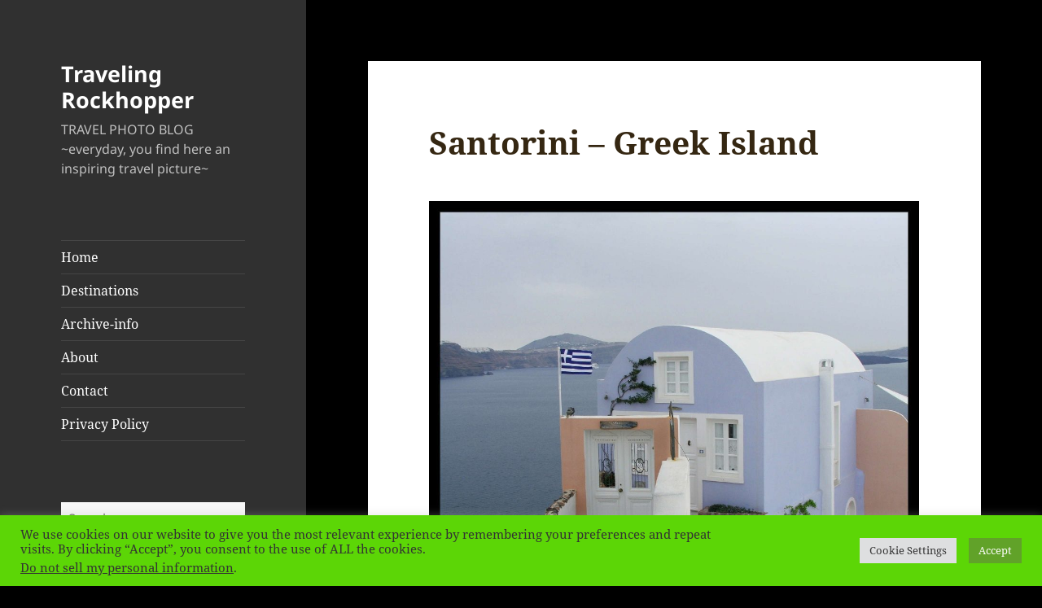

--- FILE ---
content_type: text/html; charset=UTF-8
request_url: https://travelingrockhopper.com/santorini-greek-island/
body_size: 19509
content:
<!DOCTYPE html>
<html lang="en-US" class="no-js">
<head>
	<meta charset="UTF-8">
	<meta name="viewport" content="width=device-width, initial-scale=1.0">
	<link rel="profile" href="https://gmpg.org/xfn/11">
	<link rel="pingback" href="https://travelingrockhopper.com/wordpress/xmlrpc.php">
	<script>(function(html){html.className = html.className.replace(/\bno-js\b/,'js')})(document.documentElement);</script>
<meta name='robots' content='index, follow, max-image-preview:large, max-snippet:-1, max-video-preview:-1' />
	<style>img:is([sizes="auto" i], [sizes^="auto," i]) { contain-intrinsic-size: 3000px 1500px }</style>
	
	<!-- This site is optimized with the Yoast SEO plugin v26.3 - https://yoast.com/wordpress/plugins/seo/ -->
	<title>Santorini - Greek Island - Traveling Rockhopper</title>
	<link rel="canonical" href="http://travelingrockhopper.com/santorini-greek-island/" />
	<meta property="og:locale" content="en_US" />
	<meta property="og:type" content="article" />
	<meta property="og:title" content="Santorini - Greek Island - Traveling Rockhopper" />
	<meta property="og:description" content="Santorini is a Greek Island." />
	<meta property="og:url" content="http://travelingrockhopper.com/santorini-greek-island/" />
	<meta property="og:site_name" content="Traveling Rockhopper" />
	<meta property="article:publisher" content="https://www.facebook.com/pages/Traveling-Rockhopper-blog/1454525354843555" />
	<meta property="article:published_time" content="2021-01-02T12:10:00+00:00" />
	<meta property="og:image" content="https://travelingrockhopper.com/wordpress/wp-content/uploads/2021/01/02-santorini-1024x768.jpg" />
	<meta name="author" content="Traveling Rockhopper" />
	<meta name="twitter:card" content="summary_large_image" />
	<meta name="twitter:creator" content="@TRockhopper" />
	<meta name="twitter:site" content="@TRockhopper" />
	<meta name="twitter:label1" content="Written by" />
	<meta name="twitter:data1" content="Traveling Rockhopper" />
	<script type="application/ld+json" class="yoast-schema-graph">{"@context":"https://schema.org","@graph":[{"@type":"WebPage","@id":"http://travelingrockhopper.com/santorini-greek-island/","url":"http://travelingrockhopper.com/santorini-greek-island/","name":"Santorini - Greek Island - Traveling Rockhopper","isPartOf":{"@id":"https://travelingrockhopper.com/#website"},"primaryImageOfPage":{"@id":"http://travelingrockhopper.com/santorini-greek-island/#primaryimage"},"image":{"@id":"http://travelingrockhopper.com/santorini-greek-island/#primaryimage"},"thumbnailUrl":"https://travelingrockhopper.com/wordpress/wp-content/uploads/2021/01/02-santorini-1024x768.jpg","datePublished":"2021-01-02T12:10:00+00:00","author":{"@id":"https://travelingrockhopper.com/#/schema/person/790874e67fda0c7fd77e0cc5bbe14111"},"breadcrumb":{"@id":"http://travelingrockhopper.com/santorini-greek-island/#breadcrumb"},"inLanguage":"en-US","potentialAction":[{"@type":"ReadAction","target":["http://travelingrockhopper.com/santorini-greek-island/"]}]},{"@type":"ImageObject","inLanguage":"en-US","@id":"http://travelingrockhopper.com/santorini-greek-island/#primaryimage","url":"https://travelingrockhopper.com/wordpress/wp-content/uploads/2021/01/02-santorini.jpg","contentUrl":"https://travelingrockhopper.com/wordpress/wp-content/uploads/2021/01/02-santorini.jpg","width":2048,"height":1536},{"@type":"BreadcrumbList","@id":"http://travelingrockhopper.com/santorini-greek-island/#breadcrumb","itemListElement":[{"@type":"ListItem","position":1,"name":"Home","item":"https://travelingrockhopper.com/"},{"@type":"ListItem","position":2,"name":"Santorini &#8211; Greek Island"}]},{"@type":"WebSite","@id":"https://travelingrockhopper.com/#website","url":"https://travelingrockhopper.com/","name":"Traveling Rockhopper","description":"TRAVEL PHOTO BLOG ~everyday, you find here an inspiring travel picture~","potentialAction":[{"@type":"SearchAction","target":{"@type":"EntryPoint","urlTemplate":"https://travelingrockhopper.com/?s={search_term_string}"},"query-input":{"@type":"PropertyValueSpecification","valueRequired":true,"valueName":"search_term_string"}}],"inLanguage":"en-US"},{"@type":"Person","@id":"https://travelingrockhopper.com/#/schema/person/790874e67fda0c7fd77e0cc5bbe14111","name":"Traveling Rockhopper","image":{"@type":"ImageObject","inLanguage":"en-US","@id":"https://travelingrockhopper.com/#/schema/person/image/","url":"https://secure.gravatar.com/avatar/f3880f9369de3cca0ad89291c18adc5df30391aa6ec8d2de062597bf28f09c18?s=96&d=retro&r=g","contentUrl":"https://secure.gravatar.com/avatar/f3880f9369de3cca0ad89291c18adc5df30391aa6ec8d2de062597bf28f09c18?s=96&d=retro&r=g","caption":"Traveling Rockhopper"},"url":"https://travelingrockhopper.com/author/maja/"}]}</script>
	<!-- / Yoast SEO plugin. -->


<link rel='dns-prefetch' href='//platform-api.sharethis.com' />
<link rel='dns-prefetch' href='//stats.wp.com' />
<link rel='dns-prefetch' href='//v0.wordpress.com' />
<link rel='dns-prefetch' href='//widgets.wp.com' />
<link rel='dns-prefetch' href='//s0.wp.com' />
<link rel='dns-prefetch' href='//0.gravatar.com' />
<link rel='dns-prefetch' href='//1.gravatar.com' />
<link rel='dns-prefetch' href='//2.gravatar.com' />
<link rel="alternate" type="application/rss+xml" title="Traveling Rockhopper &raquo; Feed" href="https://travelingrockhopper.com/feed/" />
<link rel="alternate" type="application/rss+xml" title="Traveling Rockhopper &raquo; Comments Feed" href="https://travelingrockhopper.com/comments/feed/" />
		<!-- This site uses the Google Analytics by ExactMetrics plugin v8.9.0 - Using Analytics tracking - https://www.exactmetrics.com/ -->
		<!-- Note: ExactMetrics is not currently configured on this site. The site owner needs to authenticate with Google Analytics in the ExactMetrics settings panel. -->
					<!-- No tracking code set -->
				<!-- / Google Analytics by ExactMetrics -->
		<script>
window._wpemojiSettings = {"baseUrl":"https:\/\/s.w.org\/images\/core\/emoji\/16.0.1\/72x72\/","ext":".png","svgUrl":"https:\/\/s.w.org\/images\/core\/emoji\/16.0.1\/svg\/","svgExt":".svg","source":{"concatemoji":"https:\/\/travelingrockhopper.com\/wordpress\/wp-includes\/js\/wp-emoji-release.min.js?ver=6.8.3"}};
/*! This file is auto-generated */
!function(s,n){var o,i,e;function c(e){try{var t={supportTests:e,timestamp:(new Date).valueOf()};sessionStorage.setItem(o,JSON.stringify(t))}catch(e){}}function p(e,t,n){e.clearRect(0,0,e.canvas.width,e.canvas.height),e.fillText(t,0,0);var t=new Uint32Array(e.getImageData(0,0,e.canvas.width,e.canvas.height).data),a=(e.clearRect(0,0,e.canvas.width,e.canvas.height),e.fillText(n,0,0),new Uint32Array(e.getImageData(0,0,e.canvas.width,e.canvas.height).data));return t.every(function(e,t){return e===a[t]})}function u(e,t){e.clearRect(0,0,e.canvas.width,e.canvas.height),e.fillText(t,0,0);for(var n=e.getImageData(16,16,1,1),a=0;a<n.data.length;a++)if(0!==n.data[a])return!1;return!0}function f(e,t,n,a){switch(t){case"flag":return n(e,"\ud83c\udff3\ufe0f\u200d\u26a7\ufe0f","\ud83c\udff3\ufe0f\u200b\u26a7\ufe0f")?!1:!n(e,"\ud83c\udde8\ud83c\uddf6","\ud83c\udde8\u200b\ud83c\uddf6")&&!n(e,"\ud83c\udff4\udb40\udc67\udb40\udc62\udb40\udc65\udb40\udc6e\udb40\udc67\udb40\udc7f","\ud83c\udff4\u200b\udb40\udc67\u200b\udb40\udc62\u200b\udb40\udc65\u200b\udb40\udc6e\u200b\udb40\udc67\u200b\udb40\udc7f");case"emoji":return!a(e,"\ud83e\udedf")}return!1}function g(e,t,n,a){var r="undefined"!=typeof WorkerGlobalScope&&self instanceof WorkerGlobalScope?new OffscreenCanvas(300,150):s.createElement("canvas"),o=r.getContext("2d",{willReadFrequently:!0}),i=(o.textBaseline="top",o.font="600 32px Arial",{});return e.forEach(function(e){i[e]=t(o,e,n,a)}),i}function t(e){var t=s.createElement("script");t.src=e,t.defer=!0,s.head.appendChild(t)}"undefined"!=typeof Promise&&(o="wpEmojiSettingsSupports",i=["flag","emoji"],n.supports={everything:!0,everythingExceptFlag:!0},e=new Promise(function(e){s.addEventListener("DOMContentLoaded",e,{once:!0})}),new Promise(function(t){var n=function(){try{var e=JSON.parse(sessionStorage.getItem(o));if("object"==typeof e&&"number"==typeof e.timestamp&&(new Date).valueOf()<e.timestamp+604800&&"object"==typeof e.supportTests)return e.supportTests}catch(e){}return null}();if(!n){if("undefined"!=typeof Worker&&"undefined"!=typeof OffscreenCanvas&&"undefined"!=typeof URL&&URL.createObjectURL&&"undefined"!=typeof Blob)try{var e="postMessage("+g.toString()+"("+[JSON.stringify(i),f.toString(),p.toString(),u.toString()].join(",")+"));",a=new Blob([e],{type:"text/javascript"}),r=new Worker(URL.createObjectURL(a),{name:"wpTestEmojiSupports"});return void(r.onmessage=function(e){c(n=e.data),r.terminate(),t(n)})}catch(e){}c(n=g(i,f,p,u))}t(n)}).then(function(e){for(var t in e)n.supports[t]=e[t],n.supports.everything=n.supports.everything&&n.supports[t],"flag"!==t&&(n.supports.everythingExceptFlag=n.supports.everythingExceptFlag&&n.supports[t]);n.supports.everythingExceptFlag=n.supports.everythingExceptFlag&&!n.supports.flag,n.DOMReady=!1,n.readyCallback=function(){n.DOMReady=!0}}).then(function(){return e}).then(function(){var e;n.supports.everything||(n.readyCallback(),(e=n.source||{}).concatemoji?t(e.concatemoji):e.wpemoji&&e.twemoji&&(t(e.twemoji),t(e.wpemoji)))}))}((window,document),window._wpemojiSettings);
</script>
<link rel='stylesheet' id='twentyfifteen-jetpack-css' href='https://travelingrockhopper.com/wordpress/wp-content/plugins/jetpack/modules/theme-tools/compat/twentyfifteen.css?ver=15.2' media='all' />
<style id='wp-emoji-styles-inline-css'>

	img.wp-smiley, img.emoji {
		display: inline !important;
		border: none !important;
		box-shadow: none !important;
		height: 1em !important;
		width: 1em !important;
		margin: 0 0.07em !important;
		vertical-align: -0.1em !important;
		background: none !important;
		padding: 0 !important;
	}
</style>
<link rel='stylesheet' id='wp-block-library-css' href='https://travelingrockhopper.com/wordpress/wp-includes/css/dist/block-library/style.min.css?ver=6.8.3' media='all' />
<style id='wp-block-library-theme-inline-css'>
.wp-block-audio :where(figcaption){color:#555;font-size:13px;text-align:center}.is-dark-theme .wp-block-audio :where(figcaption){color:#ffffffa6}.wp-block-audio{margin:0 0 1em}.wp-block-code{border:1px solid #ccc;border-radius:4px;font-family:Menlo,Consolas,monaco,monospace;padding:.8em 1em}.wp-block-embed :where(figcaption){color:#555;font-size:13px;text-align:center}.is-dark-theme .wp-block-embed :where(figcaption){color:#ffffffa6}.wp-block-embed{margin:0 0 1em}.blocks-gallery-caption{color:#555;font-size:13px;text-align:center}.is-dark-theme .blocks-gallery-caption{color:#ffffffa6}:root :where(.wp-block-image figcaption){color:#555;font-size:13px;text-align:center}.is-dark-theme :root :where(.wp-block-image figcaption){color:#ffffffa6}.wp-block-image{margin:0 0 1em}.wp-block-pullquote{border-bottom:4px solid;border-top:4px solid;color:currentColor;margin-bottom:1.75em}.wp-block-pullquote cite,.wp-block-pullquote footer,.wp-block-pullquote__citation{color:currentColor;font-size:.8125em;font-style:normal;text-transform:uppercase}.wp-block-quote{border-left:.25em solid;margin:0 0 1.75em;padding-left:1em}.wp-block-quote cite,.wp-block-quote footer{color:currentColor;font-size:.8125em;font-style:normal;position:relative}.wp-block-quote:where(.has-text-align-right){border-left:none;border-right:.25em solid;padding-left:0;padding-right:1em}.wp-block-quote:where(.has-text-align-center){border:none;padding-left:0}.wp-block-quote.is-large,.wp-block-quote.is-style-large,.wp-block-quote:where(.is-style-plain){border:none}.wp-block-search .wp-block-search__label{font-weight:700}.wp-block-search__button{border:1px solid #ccc;padding:.375em .625em}:where(.wp-block-group.has-background){padding:1.25em 2.375em}.wp-block-separator.has-css-opacity{opacity:.4}.wp-block-separator{border:none;border-bottom:2px solid;margin-left:auto;margin-right:auto}.wp-block-separator.has-alpha-channel-opacity{opacity:1}.wp-block-separator:not(.is-style-wide):not(.is-style-dots){width:100px}.wp-block-separator.has-background:not(.is-style-dots){border-bottom:none;height:1px}.wp-block-separator.has-background:not(.is-style-wide):not(.is-style-dots){height:2px}.wp-block-table{margin:0 0 1em}.wp-block-table td,.wp-block-table th{word-break:normal}.wp-block-table :where(figcaption){color:#555;font-size:13px;text-align:center}.is-dark-theme .wp-block-table :where(figcaption){color:#ffffffa6}.wp-block-video :where(figcaption){color:#555;font-size:13px;text-align:center}.is-dark-theme .wp-block-video :where(figcaption){color:#ffffffa6}.wp-block-video{margin:0 0 1em}:root :where(.wp-block-template-part.has-background){margin-bottom:0;margin-top:0;padding:1.25em 2.375em}
</style>
<style id='classic-theme-styles-inline-css'>
/*! This file is auto-generated */
.wp-block-button__link{color:#fff;background-color:#32373c;border-radius:9999px;box-shadow:none;text-decoration:none;padding:calc(.667em + 2px) calc(1.333em + 2px);font-size:1.125em}.wp-block-file__button{background:#32373c;color:#fff;text-decoration:none}
</style>
<link rel='stylesheet' id='mediaelement-css' href='https://travelingrockhopper.com/wordpress/wp-includes/js/mediaelement/mediaelementplayer-legacy.min.css?ver=4.2.17' media='all' />
<link rel='stylesheet' id='wp-mediaelement-css' href='https://travelingrockhopper.com/wordpress/wp-includes/js/mediaelement/wp-mediaelement.min.css?ver=6.8.3' media='all' />
<style id='jetpack-sharing-buttons-style-inline-css'>
.jetpack-sharing-buttons__services-list{display:flex;flex-direction:row;flex-wrap:wrap;gap:0;list-style-type:none;margin:5px;padding:0}.jetpack-sharing-buttons__services-list.has-small-icon-size{font-size:12px}.jetpack-sharing-buttons__services-list.has-normal-icon-size{font-size:16px}.jetpack-sharing-buttons__services-list.has-large-icon-size{font-size:24px}.jetpack-sharing-buttons__services-list.has-huge-icon-size{font-size:36px}@media print{.jetpack-sharing-buttons__services-list{display:none!important}}.editor-styles-wrapper .wp-block-jetpack-sharing-buttons{gap:0;padding-inline-start:0}ul.jetpack-sharing-buttons__services-list.has-background{padding:1.25em 2.375em}
</style>
<style id='global-styles-inline-css'>
:root{--wp--preset--aspect-ratio--square: 1;--wp--preset--aspect-ratio--4-3: 4/3;--wp--preset--aspect-ratio--3-4: 3/4;--wp--preset--aspect-ratio--3-2: 3/2;--wp--preset--aspect-ratio--2-3: 2/3;--wp--preset--aspect-ratio--16-9: 16/9;--wp--preset--aspect-ratio--9-16: 9/16;--wp--preset--color--black: #000000;--wp--preset--color--cyan-bluish-gray: #abb8c3;--wp--preset--color--white: #fff;--wp--preset--color--pale-pink: #f78da7;--wp--preset--color--vivid-red: #cf2e2e;--wp--preset--color--luminous-vivid-orange: #ff6900;--wp--preset--color--luminous-vivid-amber: #fcb900;--wp--preset--color--light-green-cyan: #7bdcb5;--wp--preset--color--vivid-green-cyan: #00d084;--wp--preset--color--pale-cyan-blue: #8ed1fc;--wp--preset--color--vivid-cyan-blue: #0693e3;--wp--preset--color--vivid-purple: #9b51e0;--wp--preset--color--dark-gray: #111;--wp--preset--color--light-gray: #f1f1f1;--wp--preset--color--yellow: #f4ca16;--wp--preset--color--dark-brown: #352712;--wp--preset--color--medium-pink: #e53b51;--wp--preset--color--light-pink: #ffe5d1;--wp--preset--color--dark-purple: #2e2256;--wp--preset--color--purple: #674970;--wp--preset--color--blue-gray: #22313f;--wp--preset--color--bright-blue: #55c3dc;--wp--preset--color--light-blue: #e9f2f9;--wp--preset--gradient--vivid-cyan-blue-to-vivid-purple: linear-gradient(135deg,rgba(6,147,227,1) 0%,rgb(155,81,224) 100%);--wp--preset--gradient--light-green-cyan-to-vivid-green-cyan: linear-gradient(135deg,rgb(122,220,180) 0%,rgb(0,208,130) 100%);--wp--preset--gradient--luminous-vivid-amber-to-luminous-vivid-orange: linear-gradient(135deg,rgba(252,185,0,1) 0%,rgba(255,105,0,1) 100%);--wp--preset--gradient--luminous-vivid-orange-to-vivid-red: linear-gradient(135deg,rgba(255,105,0,1) 0%,rgb(207,46,46) 100%);--wp--preset--gradient--very-light-gray-to-cyan-bluish-gray: linear-gradient(135deg,rgb(238,238,238) 0%,rgb(169,184,195) 100%);--wp--preset--gradient--cool-to-warm-spectrum: linear-gradient(135deg,rgb(74,234,220) 0%,rgb(151,120,209) 20%,rgb(207,42,186) 40%,rgb(238,44,130) 60%,rgb(251,105,98) 80%,rgb(254,248,76) 100%);--wp--preset--gradient--blush-light-purple: linear-gradient(135deg,rgb(255,206,236) 0%,rgb(152,150,240) 100%);--wp--preset--gradient--blush-bordeaux: linear-gradient(135deg,rgb(254,205,165) 0%,rgb(254,45,45) 50%,rgb(107,0,62) 100%);--wp--preset--gradient--luminous-dusk: linear-gradient(135deg,rgb(255,203,112) 0%,rgb(199,81,192) 50%,rgb(65,88,208) 100%);--wp--preset--gradient--pale-ocean: linear-gradient(135deg,rgb(255,245,203) 0%,rgb(182,227,212) 50%,rgb(51,167,181) 100%);--wp--preset--gradient--electric-grass: linear-gradient(135deg,rgb(202,248,128) 0%,rgb(113,206,126) 100%);--wp--preset--gradient--midnight: linear-gradient(135deg,rgb(2,3,129) 0%,rgb(40,116,252) 100%);--wp--preset--gradient--dark-gray-gradient-gradient: linear-gradient(90deg, rgba(17,17,17,1) 0%, rgba(42,42,42,1) 100%);--wp--preset--gradient--light-gray-gradient: linear-gradient(90deg, rgba(241,241,241,1) 0%, rgba(215,215,215,1) 100%);--wp--preset--gradient--white-gradient: linear-gradient(90deg, rgba(255,255,255,1) 0%, rgba(230,230,230,1) 100%);--wp--preset--gradient--yellow-gradient: linear-gradient(90deg, rgba(244,202,22,1) 0%, rgba(205,168,10,1) 100%);--wp--preset--gradient--dark-brown-gradient: linear-gradient(90deg, rgba(53,39,18,1) 0%, rgba(91,67,31,1) 100%);--wp--preset--gradient--medium-pink-gradient: linear-gradient(90deg, rgba(229,59,81,1) 0%, rgba(209,28,51,1) 100%);--wp--preset--gradient--light-pink-gradient: linear-gradient(90deg, rgba(255,229,209,1) 0%, rgba(255,200,158,1) 100%);--wp--preset--gradient--dark-purple-gradient: linear-gradient(90deg, rgba(46,34,86,1) 0%, rgba(66,48,123,1) 100%);--wp--preset--gradient--purple-gradient: linear-gradient(90deg, rgba(103,73,112,1) 0%, rgba(131,93,143,1) 100%);--wp--preset--gradient--blue-gray-gradient: linear-gradient(90deg, rgba(34,49,63,1) 0%, rgba(52,75,96,1) 100%);--wp--preset--gradient--bright-blue-gradient: linear-gradient(90deg, rgba(85,195,220,1) 0%, rgba(43,180,211,1) 100%);--wp--preset--gradient--light-blue-gradient: linear-gradient(90deg, rgba(233,242,249,1) 0%, rgba(193,218,238,1) 100%);--wp--preset--font-size--small: 13px;--wp--preset--font-size--medium: 20px;--wp--preset--font-size--large: 36px;--wp--preset--font-size--x-large: 42px;--wp--preset--spacing--20: 0.44rem;--wp--preset--spacing--30: 0.67rem;--wp--preset--spacing--40: 1rem;--wp--preset--spacing--50: 1.5rem;--wp--preset--spacing--60: 2.25rem;--wp--preset--spacing--70: 3.38rem;--wp--preset--spacing--80: 5.06rem;--wp--preset--shadow--natural: 6px 6px 9px rgba(0, 0, 0, 0.2);--wp--preset--shadow--deep: 12px 12px 50px rgba(0, 0, 0, 0.4);--wp--preset--shadow--sharp: 6px 6px 0px rgba(0, 0, 0, 0.2);--wp--preset--shadow--outlined: 6px 6px 0px -3px rgba(255, 255, 255, 1), 6px 6px rgba(0, 0, 0, 1);--wp--preset--shadow--crisp: 6px 6px 0px rgba(0, 0, 0, 1);}:where(.is-layout-flex){gap: 0.5em;}:where(.is-layout-grid){gap: 0.5em;}body .is-layout-flex{display: flex;}.is-layout-flex{flex-wrap: wrap;align-items: center;}.is-layout-flex > :is(*, div){margin: 0;}body .is-layout-grid{display: grid;}.is-layout-grid > :is(*, div){margin: 0;}:where(.wp-block-columns.is-layout-flex){gap: 2em;}:where(.wp-block-columns.is-layout-grid){gap: 2em;}:where(.wp-block-post-template.is-layout-flex){gap: 1.25em;}:where(.wp-block-post-template.is-layout-grid){gap: 1.25em;}.has-black-color{color: var(--wp--preset--color--black) !important;}.has-cyan-bluish-gray-color{color: var(--wp--preset--color--cyan-bluish-gray) !important;}.has-white-color{color: var(--wp--preset--color--white) !important;}.has-pale-pink-color{color: var(--wp--preset--color--pale-pink) !important;}.has-vivid-red-color{color: var(--wp--preset--color--vivid-red) !important;}.has-luminous-vivid-orange-color{color: var(--wp--preset--color--luminous-vivid-orange) !important;}.has-luminous-vivid-amber-color{color: var(--wp--preset--color--luminous-vivid-amber) !important;}.has-light-green-cyan-color{color: var(--wp--preset--color--light-green-cyan) !important;}.has-vivid-green-cyan-color{color: var(--wp--preset--color--vivid-green-cyan) !important;}.has-pale-cyan-blue-color{color: var(--wp--preset--color--pale-cyan-blue) !important;}.has-vivid-cyan-blue-color{color: var(--wp--preset--color--vivid-cyan-blue) !important;}.has-vivid-purple-color{color: var(--wp--preset--color--vivid-purple) !important;}.has-black-background-color{background-color: var(--wp--preset--color--black) !important;}.has-cyan-bluish-gray-background-color{background-color: var(--wp--preset--color--cyan-bluish-gray) !important;}.has-white-background-color{background-color: var(--wp--preset--color--white) !important;}.has-pale-pink-background-color{background-color: var(--wp--preset--color--pale-pink) !important;}.has-vivid-red-background-color{background-color: var(--wp--preset--color--vivid-red) !important;}.has-luminous-vivid-orange-background-color{background-color: var(--wp--preset--color--luminous-vivid-orange) !important;}.has-luminous-vivid-amber-background-color{background-color: var(--wp--preset--color--luminous-vivid-amber) !important;}.has-light-green-cyan-background-color{background-color: var(--wp--preset--color--light-green-cyan) !important;}.has-vivid-green-cyan-background-color{background-color: var(--wp--preset--color--vivid-green-cyan) !important;}.has-pale-cyan-blue-background-color{background-color: var(--wp--preset--color--pale-cyan-blue) !important;}.has-vivid-cyan-blue-background-color{background-color: var(--wp--preset--color--vivid-cyan-blue) !important;}.has-vivid-purple-background-color{background-color: var(--wp--preset--color--vivid-purple) !important;}.has-black-border-color{border-color: var(--wp--preset--color--black) !important;}.has-cyan-bluish-gray-border-color{border-color: var(--wp--preset--color--cyan-bluish-gray) !important;}.has-white-border-color{border-color: var(--wp--preset--color--white) !important;}.has-pale-pink-border-color{border-color: var(--wp--preset--color--pale-pink) !important;}.has-vivid-red-border-color{border-color: var(--wp--preset--color--vivid-red) !important;}.has-luminous-vivid-orange-border-color{border-color: var(--wp--preset--color--luminous-vivid-orange) !important;}.has-luminous-vivid-amber-border-color{border-color: var(--wp--preset--color--luminous-vivid-amber) !important;}.has-light-green-cyan-border-color{border-color: var(--wp--preset--color--light-green-cyan) !important;}.has-vivid-green-cyan-border-color{border-color: var(--wp--preset--color--vivid-green-cyan) !important;}.has-pale-cyan-blue-border-color{border-color: var(--wp--preset--color--pale-cyan-blue) !important;}.has-vivid-cyan-blue-border-color{border-color: var(--wp--preset--color--vivid-cyan-blue) !important;}.has-vivid-purple-border-color{border-color: var(--wp--preset--color--vivid-purple) !important;}.has-vivid-cyan-blue-to-vivid-purple-gradient-background{background: var(--wp--preset--gradient--vivid-cyan-blue-to-vivid-purple) !important;}.has-light-green-cyan-to-vivid-green-cyan-gradient-background{background: var(--wp--preset--gradient--light-green-cyan-to-vivid-green-cyan) !important;}.has-luminous-vivid-amber-to-luminous-vivid-orange-gradient-background{background: var(--wp--preset--gradient--luminous-vivid-amber-to-luminous-vivid-orange) !important;}.has-luminous-vivid-orange-to-vivid-red-gradient-background{background: var(--wp--preset--gradient--luminous-vivid-orange-to-vivid-red) !important;}.has-very-light-gray-to-cyan-bluish-gray-gradient-background{background: var(--wp--preset--gradient--very-light-gray-to-cyan-bluish-gray) !important;}.has-cool-to-warm-spectrum-gradient-background{background: var(--wp--preset--gradient--cool-to-warm-spectrum) !important;}.has-blush-light-purple-gradient-background{background: var(--wp--preset--gradient--blush-light-purple) !important;}.has-blush-bordeaux-gradient-background{background: var(--wp--preset--gradient--blush-bordeaux) !important;}.has-luminous-dusk-gradient-background{background: var(--wp--preset--gradient--luminous-dusk) !important;}.has-pale-ocean-gradient-background{background: var(--wp--preset--gradient--pale-ocean) !important;}.has-electric-grass-gradient-background{background: var(--wp--preset--gradient--electric-grass) !important;}.has-midnight-gradient-background{background: var(--wp--preset--gradient--midnight) !important;}.has-small-font-size{font-size: var(--wp--preset--font-size--small) !important;}.has-medium-font-size{font-size: var(--wp--preset--font-size--medium) !important;}.has-large-font-size{font-size: var(--wp--preset--font-size--large) !important;}.has-x-large-font-size{font-size: var(--wp--preset--font-size--x-large) !important;}
:where(.wp-block-post-template.is-layout-flex){gap: 1.25em;}:where(.wp-block-post-template.is-layout-grid){gap: 1.25em;}
:where(.wp-block-columns.is-layout-flex){gap: 2em;}:where(.wp-block-columns.is-layout-grid){gap: 2em;}
:root :where(.wp-block-pullquote){font-size: 1.5em;line-height: 1.6;}
</style>
<link rel='stylesheet' id='dashicons-css' href='https://travelingrockhopper.com/wordpress/wp-includes/css/dashicons.min.css?ver=6.8.3' media='all' />
<link rel='stylesheet' id='admin-bar-css' href='https://travelingrockhopper.com/wordpress/wp-includes/css/admin-bar.min.css?ver=6.8.3' media='all' />
<style id='admin-bar-inline-css'>

    /* Hide CanvasJS credits for P404 charts specifically */
    #p404RedirectChart .canvasjs-chart-credit {
        display: none !important;
    }
    
    #p404RedirectChart canvas {
        border-radius: 6px;
    }

    .p404-redirect-adminbar-weekly-title {
        font-weight: bold;
        font-size: 14px;
        color: #fff;
        margin-bottom: 6px;
    }

    #wpadminbar #wp-admin-bar-p404_free_top_button .ab-icon:before {
        content: "\f103";
        color: #dc3545;
        top: 3px;
    }
    
    #wp-admin-bar-p404_free_top_button .ab-item {
        min-width: 80px !important;
        padding: 0px !important;
    }
    
    /* Ensure proper positioning and z-index for P404 dropdown */
    .p404-redirect-adminbar-dropdown-wrap { 
        min-width: 0; 
        padding: 0;
        position: static !important;
    }
    
    #wpadminbar #wp-admin-bar-p404_free_top_button_dropdown {
        position: static !important;
    }
    
    #wpadminbar #wp-admin-bar-p404_free_top_button_dropdown .ab-item {
        padding: 0 !important;
        margin: 0 !important;
    }
    
    .p404-redirect-dropdown-container {
        min-width: 340px;
        padding: 18px 18px 12px 18px;
        background: #23282d !important;
        color: #fff;
        border-radius: 12px;
        box-shadow: 0 8px 32px rgba(0,0,0,0.25);
        margin-top: 10px;
        position: relative !important;
        z-index: 999999 !important;
        display: block !important;
        border: 1px solid #444;
    }
    
    /* Ensure P404 dropdown appears on hover */
    #wpadminbar #wp-admin-bar-p404_free_top_button .p404-redirect-dropdown-container { 
        display: none !important;
    }
    
    #wpadminbar #wp-admin-bar-p404_free_top_button:hover .p404-redirect-dropdown-container { 
        display: block !important;
    }
    
    #wpadminbar #wp-admin-bar-p404_free_top_button:hover #wp-admin-bar-p404_free_top_button_dropdown .p404-redirect-dropdown-container {
        display: block !important;
    }
    
    .p404-redirect-card {
        background: #2c3338;
        border-radius: 8px;
        padding: 18px 18px 12px 18px;
        box-shadow: 0 2px 8px rgba(0,0,0,0.07);
        display: flex;
        flex-direction: column;
        align-items: flex-start;
        border: 1px solid #444;
    }
    
    .p404-redirect-btn {
        display: inline-block;
        background: #dc3545;
        color: #fff !important;
        font-weight: bold;
        padding: 5px 22px;
        border-radius: 8px;
        text-decoration: none;
        font-size: 17px;
        transition: background 0.2s, box-shadow 0.2s;
        margin-top: 8px;
        box-shadow: 0 2px 8px rgba(220,53,69,0.15);
        text-align: center;
        line-height: 1.6;
    }
    
    .p404-redirect-btn:hover {
        background: #c82333;
        color: #fff !important;
        box-shadow: 0 4px 16px rgba(220,53,69,0.25);
    }
    
    /* Prevent conflicts with other admin bar dropdowns */
    #wpadminbar .ab-top-menu > li:hover > .ab-item,
    #wpadminbar .ab-top-menu > li.hover > .ab-item {
        z-index: auto;
    }
    
    #wpadminbar #wp-admin-bar-p404_free_top_button:hover > .ab-item {
        z-index: 999998 !important;
    }
    

			.admin-bar {
				position: inherit !important;
				top: auto !important;
			}
			.admin-bar .goog-te-banner-frame {
				top: 32px !important
			}
			@media screen and (max-width: 782px) {
				.admin-bar .goog-te-banner-frame {
					top: 46px !important;
				}
			}
			@media screen and (max-width: 480px) {
				.admin-bar .goog-te-banner-frame {
					position: absolute;
				}
			}
		
</style>
<link rel='stylesheet' id='cookie-law-info-css' href='https://travelingrockhopper.com/wordpress/wp-content/plugins/cookie-law-info/legacy/public/css/cookie-law-info-public.css?ver=3.3.6' media='all' />
<link rel='stylesheet' id='cookie-law-info-gdpr-css' href='https://travelingrockhopper.com/wordpress/wp-content/plugins/cookie-law-info/legacy/public/css/cookie-law-info-gdpr.css?ver=3.3.6' media='all' />
<link rel='stylesheet' id='SFSIPLUSmainCss-css' href='https://travelingrockhopper.com/wordpress/wp-content/plugins/ultimate-social-media-plus/css/sfsi-style.css?ver=3.7.1' media='all' />
<link rel='stylesheet' id='twentyfifteen-fonts-css' href='https://travelingrockhopper.com/wordpress/wp-content/themes/twentyfifteen/assets/fonts/noto-sans-plus-noto-serif-plus-inconsolata.css?ver=20230328' media='all' />
<link rel='stylesheet' id='genericons-css' href='https://travelingrockhopper.com/wordpress/wp-content/plugins/jetpack/_inc/genericons/genericons/genericons.css?ver=3.1' media='all' />
<link rel='stylesheet' id='twentyfifteen-style-css' href='https://travelingrockhopper.com/wordpress/wp-content/themes/twentyfifteen/style.css?ver=20250415' media='all' />
<style id='twentyfifteen-style-inline-css'>
	/* Color Scheme */

	/* Background Color */
	body {
		background-color: #ffe5d1;
	}

	/* Sidebar Background Color */
	body:before,
	.site-header {
		background-color: #e53b51;
	}

	/* Box Background Color */
	.post-navigation,
	.pagination,
	.secondary,
	.site-footer,
	.hentry,
	.page-header,
	.page-content,
	.comments-area,
	.widecolumn {
		background-color: #ffffff;
	}

	/* Box Background Color */
	button,
	input[type="button"],
	input[type="reset"],
	input[type="submit"],
	.pagination .prev,
	.pagination .next,
	.widget_calendar tbody a,
	.widget_calendar tbody a:hover,
	.widget_calendar tbody a:focus,
	.page-links a,
	.page-links a:hover,
	.page-links a:focus,
	.sticky-post {
		color: #ffffff;
	}

	/* Main Text Color */
	button,
	input[type="button"],
	input[type="reset"],
	input[type="submit"],
	.pagination .prev,
	.pagination .next,
	.widget_calendar tbody a,
	.page-links a,
	.sticky-post {
		background-color: #352712;
	}

	/* Main Text Color */
	body,
	blockquote cite,
	blockquote small,
	a,
	.dropdown-toggle:after,
	.image-navigation a:hover,
	.image-navigation a:focus,
	.comment-navigation a:hover,
	.comment-navigation a:focus,
	.widget-title,
	.entry-footer a:hover,
	.entry-footer a:focus,
	.comment-metadata a:hover,
	.comment-metadata a:focus,
	.pingback .edit-link a:hover,
	.pingback .edit-link a:focus,
	.comment-list .reply a:hover,
	.comment-list .reply a:focus,
	.site-info a:hover,
	.site-info a:focus {
		color: #352712;
	}

	/* Main Text Color */
	.entry-content a,
	.entry-summary a,
	.page-content a,
	.comment-content a,
	.pingback .comment-body > a,
	.author-description a,
	.taxonomy-description a,
	.textwidget a,
	.entry-footer a:hover,
	.comment-metadata a:hover,
	.pingback .edit-link a:hover,
	.comment-list .reply a:hover,
	.site-info a:hover {
		border-color: #352712;
	}

	/* Secondary Text Color */
	button:hover,
	button:focus,
	input[type="button"]:hover,
	input[type="button"]:focus,
	input[type="reset"]:hover,
	input[type="reset"]:focus,
	input[type="submit"]:hover,
	input[type="submit"]:focus,
	.pagination .prev:hover,
	.pagination .prev:focus,
	.pagination .next:hover,
	.pagination .next:focus,
	.widget_calendar tbody a:hover,
	.widget_calendar tbody a:focus,
	.page-links a:hover,
	.page-links a:focus {
		background-color: rgba( 53, 39, 18, 0.7);
	}

	/* Secondary Text Color */
	blockquote,
	a:hover,
	a:focus,
	.main-navigation .menu-item-description,
	.post-navigation .meta-nav,
	.post-navigation a:hover .post-title,
	.post-navigation a:focus .post-title,
	.image-navigation,
	.image-navigation a,
	.comment-navigation,
	.comment-navigation a,
	.widget,
	.author-heading,
	.entry-footer,
	.entry-footer a,
	.taxonomy-description,
	.page-links > .page-links-title,
	.entry-caption,
	.comment-author,
	.comment-metadata,
	.comment-metadata a,
	.pingback .edit-link,
	.pingback .edit-link a,
	.post-password-form label,
	.comment-form label,
	.comment-notes,
	.comment-awaiting-moderation,
	.logged-in-as,
	.form-allowed-tags,
	.no-comments,
	.site-info,
	.site-info a,
	.wp-caption-text,
	.gallery-caption,
	.comment-list .reply a,
	.widecolumn label,
	.widecolumn .mu_register label {
		color: rgba( 53, 39, 18, 0.7);
	}

	/* Secondary Text Color */
	blockquote,
	.logged-in-as a:hover,
	.comment-author a:hover {
		border-color: rgba( 53, 39, 18, 0.7);
	}

	/* Border Color */
	hr,
	.dropdown-toggle:hover,
	.dropdown-toggle:focus {
		background-color: rgba( 53, 39, 18, 0.1);
	}

	/* Border Color */
	pre,
	abbr[title],
	table,
	th,
	td,
	input,
	textarea,
	.main-navigation ul,
	.main-navigation li,
	.post-navigation,
	.post-navigation div + div,
	.pagination,
	.comment-navigation,
	.widget li,
	.widget_categories .children,
	.widget_nav_menu .sub-menu,
	.widget_pages .children,
	.site-header,
	.site-footer,
	.hentry + .hentry,
	.author-info,
	.entry-content .page-links a,
	.page-links > span,
	.page-header,
	.comments-area,
	.comment-list + .comment-respond,
	.comment-list article,
	.comment-list .pingback,
	.comment-list .trackback,
	.comment-list .reply a,
	.no-comments {
		border-color: rgba( 53, 39, 18, 0.1);
	}

	/* Border Focus Color */
	a:focus,
	button:focus,
	input:focus {
		outline-color: rgba( 53, 39, 18, 0.3);
	}

	input:focus,
	textarea:focus {
		border-color: rgba( 53, 39, 18, 0.3);
	}

	/* Sidebar Link Color */
	.secondary-toggle:before {
		color: #ffffff;
	}

	.site-title a,
	.site-description {
		color: #ffffff;
	}

	/* Sidebar Text Color */
	.site-title a:hover,
	.site-title a:focus {
		color: rgba( 255, 255, 255, 0.7);
	}

	/* Sidebar Border Color */
	.secondary-toggle {
		border-color: rgba( 255, 255, 255, 0.1);
	}

	/* Sidebar Border Focus Color */
	.secondary-toggle:hover,
	.secondary-toggle:focus {
		border-color: rgba( 255, 255, 255, 0.3);
	}

	.site-title a {
		outline-color: rgba( 255, 255, 255, 0.3);
	}

	/* Meta Background Color */
	.entry-footer {
		background-color: #f1f1f1;
	}

	@media screen and (min-width: 38.75em) {
		/* Main Text Color */
		.page-header {
			border-color: #352712;
		}
	}

	@media screen and (min-width: 59.6875em) {
		/* Make sure its transparent on desktop */
		.site-header,
		.secondary {
			background-color: transparent;
		}

		/* Sidebar Background Color */
		.widget button,
		.widget input[type="button"],
		.widget input[type="reset"],
		.widget input[type="submit"],
		.widget_calendar tbody a,
		.widget_calendar tbody a:hover,
		.widget_calendar tbody a:focus {
			color: #e53b51;
		}

		/* Sidebar Link Color */
		.secondary a,
		.dropdown-toggle:after,
		.widget-title,
		.widget blockquote cite,
		.widget blockquote small {
			color: #ffffff;
		}

		.widget button,
		.widget input[type="button"],
		.widget input[type="reset"],
		.widget input[type="submit"],
		.widget_calendar tbody a {
			background-color: #ffffff;
		}

		.textwidget a {
			border-color: #ffffff;
		}

		/* Sidebar Text Color */
		.secondary a:hover,
		.secondary a:focus,
		.main-navigation .menu-item-description,
		.widget,
		.widget blockquote,
		.widget .wp-caption-text,
		.widget .gallery-caption {
			color: rgba( 255, 255, 255, 0.7);
		}

		.widget button:hover,
		.widget button:focus,
		.widget input[type="button"]:hover,
		.widget input[type="button"]:focus,
		.widget input[type="reset"]:hover,
		.widget input[type="reset"]:focus,
		.widget input[type="submit"]:hover,
		.widget input[type="submit"]:focus,
		.widget_calendar tbody a:hover,
		.widget_calendar tbody a:focus {
			background-color: rgba( 255, 255, 255, 0.7);
		}

		.widget blockquote {
			border-color: rgba( 255, 255, 255, 0.7);
		}

		/* Sidebar Border Color */
		.main-navigation ul,
		.main-navigation li,
		.widget input,
		.widget textarea,
		.widget table,
		.widget th,
		.widget td,
		.widget pre,
		.widget li,
		.widget_categories .children,
		.widget_nav_menu .sub-menu,
		.widget_pages .children,
		.widget abbr[title] {
			border-color: rgba( 255, 255, 255, 0.1);
		}

		.dropdown-toggle:hover,
		.dropdown-toggle:focus,
		.widget hr {
			background-color: rgba( 255, 255, 255, 0.1);
		}

		.widget input:focus,
		.widget textarea:focus {
			border-color: rgba( 255, 255, 255, 0.3);
		}

		.sidebar a:focus,
		.dropdown-toggle:focus {
			outline-color: rgba( 255, 255, 255, 0.3);
		}
	}

		/* Custom Header Background Color */
		body:before,
		.site-header {
			background-color: #303030;
		}

		@media screen and (min-width: 59.6875em) {
			.site-header,
			.secondary {
				background-color: transparent;
			}

			.widget button,
			.widget input[type="button"],
			.widget input[type="reset"],
			.widget input[type="submit"],
			.widget_calendar tbody a,
			.widget_calendar tbody a:hover,
			.widget_calendar tbody a:focus {
				color: #303030;
			}
		}
	
</style>
<link rel='stylesheet' id='twentyfifteen-block-style-css' href='https://travelingrockhopper.com/wordpress/wp-content/themes/twentyfifteen/css/blocks.css?ver=20240715' media='all' />
<link rel='stylesheet' id='jetpack_likes-css' href='https://travelingrockhopper.com/wordpress/wp-content/plugins/jetpack/modules/likes/style.css?ver=15.2' media='all' />
<link rel='stylesheet' id='jetpack-subscriptions-css' href='https://travelingrockhopper.com/wordpress/wp-content/plugins/jetpack/_inc/build/subscriptions/subscriptions.min.css?ver=15.2' media='all' />
<link rel='stylesheet' id='wp-pagenavi-css' href='https://travelingrockhopper.com/wordpress/wp-content/plugins/wp-pagenavi/pagenavi-css.css?ver=2.70' media='all' />
<script src="https://travelingrockhopper.com/wordpress/wp-includes/js/jquery/jquery.min.js?ver=3.7.1" id="jquery-core-js"></script>
<script src="https://travelingrockhopper.com/wordpress/wp-includes/js/jquery/jquery-migrate.min.js?ver=3.4.1" id="jquery-migrate-js"></script>
<script id="cookie-law-info-js-extra">
var Cli_Data = {"nn_cookie_ids":[],"cookielist":[],"non_necessary_cookies":[],"ccpaEnabled":"1","ccpaRegionBased":"","ccpaBarEnabled":"1","strictlyEnabled":["necessary","obligatoire"],"ccpaType":"ccpa_gdpr","js_blocking":"1","custom_integration":"","triggerDomRefresh":"","secure_cookies":""};
var cli_cookiebar_settings = {"animate_speed_hide":"500","animate_speed_show":"500","background":"#5cd606","border":"#b1a6a6c2","border_on":"","button_1_button_colour":"#61a229","button_1_button_hover":"#4e8221","button_1_link_colour":"#fff","button_1_as_button":"1","button_1_new_win":"","button_2_button_colour":"#333","button_2_button_hover":"#292929","button_2_link_colour":"#444","button_2_as_button":"","button_2_hidebar":"","button_3_button_colour":"#dedfe0","button_3_button_hover":"#b2b2b3","button_3_link_colour":"#333333","button_3_as_button":"1","button_3_new_win":"","button_4_button_colour":"#dedfe0","button_4_button_hover":"#b2b2b3","button_4_link_colour":"#333333","button_4_as_button":"1","button_7_button_colour":"#61a229","button_7_button_hover":"#4e8221","button_7_link_colour":"#fff","button_7_as_button":"1","button_7_new_win":"","font_family":"inherit","header_fix":"","notify_animate_hide":"1","notify_animate_show":"","notify_div_id":"#cookie-law-info-bar","notify_position_horizontal":"right","notify_position_vertical":"bottom","scroll_close":"","scroll_close_reload":"","accept_close_reload":"","reject_close_reload":"","showagain_tab":"","showagain_background":"#fff","showagain_border":"#000","showagain_div_id":"#cookie-law-info-again","showagain_x_position":"100px","text":"#333333","show_once_yn":"","show_once":"10000","logging_on":"","as_popup":"","popup_overlay":"1","bar_heading_text":"","cookie_bar_as":"banner","popup_showagain_position":"bottom-right","widget_position":"left"};
var log_object = {"ajax_url":"https:\/\/travelingrockhopper.com\/wordpress\/wp-admin\/admin-ajax.php"};
</script>
<script src="https://travelingrockhopper.com/wordpress/wp-content/plugins/cookie-law-info/legacy/public/js/cookie-law-info-public.js?ver=3.3.6" id="cookie-law-info-js"></script>
<script id="cookie-law-info-ccpa-js-extra">
var ccpa_data = {"opt_out_prompt":"Do you really wish to opt out?","opt_out_confirm":"Confirm","opt_out_cancel":"Cancel"};
</script>
<script src="https://travelingrockhopper.com/wordpress/wp-content/plugins/cookie-law-info/legacy/admin/modules/ccpa/assets/js/cookie-law-info-ccpa.js?ver=3.3.6" id="cookie-law-info-ccpa-js"></script>
<script src="//platform-api.sharethis.com/js/sharethis.js?ver=8.5.3#property=6391b92c5150cb0013011b92&amp;product=gdpr-compliance-tool-v2&amp;source=simple-share-buttons-adder-wordpress" id="simple-share-buttons-adder-mu-js"></script>
<script id="twentyfifteen-script-js-extra">
var screenReaderText = {"expand":"<span class=\"screen-reader-text\">expand child menu<\/span>","collapse":"<span class=\"screen-reader-text\">collapse child menu<\/span>"};
</script>
<script src="https://travelingrockhopper.com/wordpress/wp-content/themes/twentyfifteen/js/functions.js?ver=20250303" id="twentyfifteen-script-js" defer data-wp-strategy="defer"></script>
<link rel="https://api.w.org/" href="https://travelingrockhopper.com/wp-json/" /><link rel="alternate" title="JSON" type="application/json" href="https://travelingrockhopper.com/wp-json/wp/v2/posts/9111" /><link rel="EditURI" type="application/rsd+xml" title="RSD" href="https://travelingrockhopper.com/wordpress/xmlrpc.php?rsd" />
<meta name="generator" content="WordPress 6.8.3" />
<link rel='shortlink' href='https://wp.me/p5XqXY-2mX' />
<link rel="alternate" title="oEmbed (JSON)" type="application/json+oembed" href="https://travelingrockhopper.com/wp-json/oembed/1.0/embed?url=https%3A%2F%2Ftravelingrockhopper.com%2Fsantorini-greek-island%2F" />
<link rel="alternate" title="oEmbed (XML)" type="text/xml+oembed" href="https://travelingrockhopper.com/wp-json/oembed/1.0/embed?url=https%3A%2F%2Ftravelingrockhopper.com%2Fsantorini-greek-island%2F&#038;format=xml" />
	<script>
		window.addEventListener("sfsi_plus_functions_loaded", function() {
			var body = document.getElementsByTagName('body')[0];
			// console.log(body);
			body.classList.add("sfsi_plus_3.53");
		})
		// window.addEventListener('sfsi_plus_functions_loaded',function(e) {
		// 	jQuery("body").addClass("sfsi_plus_3.53")
		// });
		jQuery(document).ready(function(e) {
			jQuery("body").addClass("sfsi_plus_3.53")
		});

		function sfsi_plus_processfurther(ref) {
			var feed_id = '[base64]';
			var feedtype = 8;
			var email = jQuery(ref).find('input[name="email"]').val();
			var filter = /^(([^<>()[\]\\.,;:\s@\"]+(\.[^<>()[\]\\.,;:\s@\"]+)*)|(\".+\"))@((\[[0-9]{1,3}\.[0-9]{1,3}\.[0-9]{1,3}\.[0-9]{1,3}\])|(([a-zA-Z\-0-9]+\.)+[a-zA-Z]{2,}))$/;
			if ((email != "Enter your email") && (filter.test(email))) {
				if (feedtype == "8") {
					var url = "https://api.follow.it/subscription-form/" + feed_id + "/" + feedtype;
					window.open(url, "popupwindow", "scrollbars=yes,width=1080,height=760");
					return true;
				}
			} else {
				alert("Please enter email address");
				jQuery(ref).find('input[name="email"]').focus();
				return false;
			}
		}
	</script>
	<style>
		.sfsi_plus_subscribe_Popinner {
			width: 100% !important;
			height: auto !important;
			border: 1px solid #b5b5b5 !important;
			padding: 18px 0px !important;
			background-color: #ffffff !important;
		}

		.sfsi_plus_subscribe_Popinner form {
			margin: 0 20px !important;
		}

		.sfsi_plus_subscribe_Popinner h5 {
			font-family: Helvetica,Arial,sans-serif !important;

			font-weight: bold !important;
			color: #000000 !important;
			font-size: 16px !important;
			text-align: center !important;
			margin: 0 0 10px !important;
			padding: 0 !important;
		}

		.sfsi_plus_subscription_form_field {
			margin: 5px 0 !important;
			width: 100% !important;
			display: inline-flex;
			display: -webkit-inline-flex;
		}

		.sfsi_plus_subscription_form_field input {
			width: 100% !important;
			padding: 10px 0px !important;
		}

		.sfsi_plus_subscribe_Popinner input[type=email] {
			font-family: Helvetica,Arial,sans-serif !important;

			font-style: normal !important;
			color:  !important;
			font-size: 14px !important;
			text-align: center !important;
		}

		.sfsi_plus_subscribe_Popinner input[type=email]::-webkit-input-placeholder {
			font-family: Helvetica,Arial,sans-serif !important;

			font-style: normal !important;
			color:  !important;
			font-size: 14px !important;
			text-align: center !important;
		}

		.sfsi_plus_subscribe_Popinner input[type=email]:-moz-placeholder {
			/* Firefox 18- */
			font-family: Helvetica,Arial,sans-serif !important;

			font-style: normal !important;
			color:  !important;
			font-size: 14px !important;
			text-align: center !important;
		}

		.sfsi_plus_subscribe_Popinner input[type=email]::-moz-placeholder {
			/* Firefox 19+ */
			font-family: Helvetica,Arial,sans-serif !important;

			font-style: normal !important;
			color:  !important;
			font-size: 14px !important;
			text-align: center !important;
		}

		.sfsi_plus_subscribe_Popinner input[type=email]:-ms-input-placeholder {
			font-family: Helvetica,Arial,sans-serif !important;

			font-style: normal !important;
			color:  !important;
			font-size: 14px !important;
			text-align: center !important;
		}

		.sfsi_plus_subscribe_Popinner input[type=submit] {
			font-family: Helvetica,Arial,sans-serif !important;

			font-weight: bold !important;
			color: #000000 !important;
			font-size: 16px !important;
			text-align: center !important;
			background-color: #dedede !important;
		}
	</style>
		<style>img#wpstats{display:none}</style>
		<style id="custom-background-css">
body.custom-background { background-color: #000000; }
</style>
	<link rel="icon" href="https://travelingrockhopper.com/wordpress/wp-content/uploads/2015/07/01_falklands_small_w_logo-5594dc85v1_site_icon-32x32.png" sizes="32x32" />
<link rel="icon" href="https://travelingrockhopper.com/wordpress/wp-content/uploads/2015/07/01_falklands_small_w_logo-5594dc85v1_site_icon-256x256.png" sizes="192x192" />
<link rel="apple-touch-icon" href="https://travelingrockhopper.com/wordpress/wp-content/uploads/2015/07/01_falklands_small_w_logo-5594dc85v1_site_icon-256x256.png" />
<meta name="msapplication-TileImage" content="https://travelingrockhopper.com/wordpress/wp-content/uploads/2015/07/01_falklands_small_w_logo-5594dc85v1_site_icon.png" />
</head>

<body class="wp-singular post-template-default single single-post postid-9111 single-format-standard custom-background wp-embed-responsive wp-theme-twentyfifteen sfsi_plus_actvite_theme_flat">
<div id="page" class="hfeed site">
	<a class="skip-link screen-reader-text" href="#content">
		Skip to content	</a>

	<div id="sidebar" class="sidebar">
		<header id="masthead" class="site-header">
			<div class="site-branding">
										<p class="site-title"><a href="https://travelingrockhopper.com/" rel="home" >Traveling Rockhopper</a></p>
												<p class="site-description">TRAVEL PHOTO BLOG ~everyday, you find here an inspiring travel picture~</p>
										<button class="secondary-toggle">Menu and widgets</button>
			</div><!-- .site-branding -->
		</header><!-- .site-header -->

			<div id="secondary" class="secondary">

					<nav id="site-navigation" class="main-navigation">
				<div class="menu-menu-1-container"><ul id="menu-menu-1" class="nav-menu"><li id="menu-item-14" class="menu-item menu-item-type-custom menu-item-object-custom menu-item-home menu-item-14"><a href="http://travelingrockhopper.com/">Home</a></li>
<li id="menu-item-16" class="menu-item menu-item-type-post_type menu-item-object-page menu-item-16"><a href="https://travelingrockhopper.com/destinations/">Destinations</a></li>
<li id="menu-item-376" class="menu-item menu-item-type-post_type menu-item-object-page menu-item-376"><a href="https://travelingrockhopper.com/archive-info/">Archive-info</a></li>
<li id="menu-item-15" class="menu-item menu-item-type-post_type menu-item-object-page menu-item-15"><a href="https://travelingrockhopper.com/about/">About</a></li>
<li id="menu-item-86" class="menu-item menu-item-type-post_type menu-item-object-page menu-item-86"><a href="https://travelingrockhopper.com/contactme/">Contact</a></li>
<li id="menu-item-4514" class="menu-item menu-item-type-post_type menu-item-object-page menu-item-privacy-policy menu-item-4514"><a rel="privacy-policy" href="https://travelingrockhopper.com/privacy-policy/">Privacy Policy</a></li>
</ul></div>			</nav><!-- .main-navigation -->
		
		
					<div id="widget-area" class="widget-area" role="complementary">
				<aside id="search-2" class="widget widget_search"><form role="search" method="get" class="search-form" action="https://travelingrockhopper.com/">
				<label>
					<span class="screen-reader-text">Search for:</span>
					<input type="search" class="search-field" placeholder="Search &hellip;" value="" name="s" />
				</label>
				<input type="submit" class="search-submit screen-reader-text" value="Search" />
			</form></aside><aside id="archives-2" class="widget widget_archive"><h2 class="widget-title">Archives</h2>		<label class="screen-reader-text" for="archives-dropdown-2">Archives</label>
		<select id="archives-dropdown-2" name="archive-dropdown">
			
			<option value="">Select Month</option>
				<option value='https://travelingrockhopper.com/2025/11/'> November 2025 &nbsp;(16)</option>
	<option value='https://travelingrockhopper.com/2025/10/'> October 2025 &nbsp;(31)</option>
	<option value='https://travelingrockhopper.com/2025/09/'> September 2025 &nbsp;(30)</option>
	<option value='https://travelingrockhopper.com/2025/08/'> August 2025 &nbsp;(31)</option>
	<option value='https://travelingrockhopper.com/2025/07/'> July 2025 &nbsp;(31)</option>
	<option value='https://travelingrockhopper.com/2025/06/'> June 2025 &nbsp;(30)</option>
	<option value='https://travelingrockhopper.com/2025/05/'> May 2025 &nbsp;(31)</option>
	<option value='https://travelingrockhopper.com/2025/04/'> April 2025 &nbsp;(30)</option>
	<option value='https://travelingrockhopper.com/2025/03/'> March 2025 &nbsp;(31)</option>
	<option value='https://travelingrockhopper.com/2025/02/'> February 2025 &nbsp;(28)</option>
	<option value='https://travelingrockhopper.com/2025/01/'> January 2025 &nbsp;(31)</option>
	<option value='https://travelingrockhopper.com/2024/12/'> December 2024 &nbsp;(31)</option>
	<option value='https://travelingrockhopper.com/2024/11/'> November 2024 &nbsp;(30)</option>
	<option value='https://travelingrockhopper.com/2024/10/'> October 2024 &nbsp;(31)</option>
	<option value='https://travelingrockhopper.com/2024/09/'> September 2024 &nbsp;(30)</option>
	<option value='https://travelingrockhopper.com/2024/08/'> August 2024 &nbsp;(31)</option>
	<option value='https://travelingrockhopper.com/2024/07/'> July 2024 &nbsp;(31)</option>
	<option value='https://travelingrockhopper.com/2024/06/'> June 2024 &nbsp;(30)</option>
	<option value='https://travelingrockhopper.com/2024/05/'> May 2024 &nbsp;(31)</option>
	<option value='https://travelingrockhopper.com/2024/04/'> April 2024 &nbsp;(30)</option>
	<option value='https://travelingrockhopper.com/2024/03/'> March 2024 &nbsp;(31)</option>
	<option value='https://travelingrockhopper.com/2024/02/'> February 2024 &nbsp;(29)</option>
	<option value='https://travelingrockhopper.com/2024/01/'> January 2024 &nbsp;(31)</option>
	<option value='https://travelingrockhopper.com/2023/12/'> December 2023 &nbsp;(31)</option>
	<option value='https://travelingrockhopper.com/2023/11/'> November 2023 &nbsp;(30)</option>
	<option value='https://travelingrockhopper.com/2023/10/'> October 2023 &nbsp;(31)</option>
	<option value='https://travelingrockhopper.com/2023/09/'> September 2023 &nbsp;(30)</option>
	<option value='https://travelingrockhopper.com/2023/08/'> August 2023 &nbsp;(31)</option>
	<option value='https://travelingrockhopper.com/2023/07/'> July 2023 &nbsp;(31)</option>
	<option value='https://travelingrockhopper.com/2023/06/'> June 2023 &nbsp;(30)</option>
	<option value='https://travelingrockhopper.com/2023/05/'> May 2023 &nbsp;(31)</option>
	<option value='https://travelingrockhopper.com/2023/04/'> April 2023 &nbsp;(30)</option>
	<option value='https://travelingrockhopper.com/2023/03/'> March 2023 &nbsp;(31)</option>
	<option value='https://travelingrockhopper.com/2023/02/'> February 2023 &nbsp;(28)</option>
	<option value='https://travelingrockhopper.com/2023/01/'> January 2023 &nbsp;(31)</option>
	<option value='https://travelingrockhopper.com/2022/12/'> December 2022 &nbsp;(31)</option>
	<option value='https://travelingrockhopper.com/2022/11/'> November 2022 &nbsp;(30)</option>
	<option value='https://travelingrockhopper.com/2022/10/'> October 2022 &nbsp;(31)</option>
	<option value='https://travelingrockhopper.com/2022/09/'> September 2022 &nbsp;(30)</option>
	<option value='https://travelingrockhopper.com/2022/08/'> August 2022 &nbsp;(31)</option>
	<option value='https://travelingrockhopper.com/2022/07/'> July 2022 &nbsp;(31)</option>
	<option value='https://travelingrockhopper.com/2022/06/'> June 2022 &nbsp;(30)</option>
	<option value='https://travelingrockhopper.com/2022/05/'> May 2022 &nbsp;(31)</option>
	<option value='https://travelingrockhopper.com/2022/04/'> April 2022 &nbsp;(30)</option>
	<option value='https://travelingrockhopper.com/2022/03/'> March 2022 &nbsp;(31)</option>
	<option value='https://travelingrockhopper.com/2022/02/'> February 2022 &nbsp;(28)</option>
	<option value='https://travelingrockhopper.com/2022/01/'> January 2022 &nbsp;(31)</option>
	<option value='https://travelingrockhopper.com/2021/12/'> December 2021 &nbsp;(31)</option>
	<option value='https://travelingrockhopper.com/2021/11/'> November 2021 &nbsp;(30)</option>
	<option value='https://travelingrockhopper.com/2021/10/'> October 2021 &nbsp;(31)</option>
	<option value='https://travelingrockhopper.com/2021/09/'> September 2021 &nbsp;(30)</option>
	<option value='https://travelingrockhopper.com/2021/08/'> August 2021 &nbsp;(31)</option>
	<option value='https://travelingrockhopper.com/2021/07/'> July 2021 &nbsp;(31)</option>
	<option value='https://travelingrockhopper.com/2021/06/'> June 2021 &nbsp;(30)</option>
	<option value='https://travelingrockhopper.com/2021/05/'> May 2021 &nbsp;(31)</option>
	<option value='https://travelingrockhopper.com/2021/04/'> April 2021 &nbsp;(30)</option>
	<option value='https://travelingrockhopper.com/2021/03/'> March 2021 &nbsp;(31)</option>
	<option value='https://travelingrockhopper.com/2021/02/'> February 2021 &nbsp;(28)</option>
	<option value='https://travelingrockhopper.com/2021/01/'> January 2021 &nbsp;(31)</option>
	<option value='https://travelingrockhopper.com/2020/12/'> December 2020 &nbsp;(31)</option>
	<option value='https://travelingrockhopper.com/2020/11/'> November 2020 &nbsp;(30)</option>
	<option value='https://travelingrockhopper.com/2020/10/'> October 2020 &nbsp;(31)</option>
	<option value='https://travelingrockhopper.com/2020/09/'> September 2020 &nbsp;(30)</option>
	<option value='https://travelingrockhopper.com/2020/08/'> August 2020 &nbsp;(31)</option>
	<option value='https://travelingrockhopper.com/2020/07/'> July 2020 &nbsp;(31)</option>
	<option value='https://travelingrockhopper.com/2020/06/'> June 2020 &nbsp;(30)</option>
	<option value='https://travelingrockhopper.com/2020/05/'> May 2020 &nbsp;(31)</option>
	<option value='https://travelingrockhopper.com/2020/04/'> April 2020 &nbsp;(30)</option>
	<option value='https://travelingrockhopper.com/2020/03/'> March 2020 &nbsp;(31)</option>
	<option value='https://travelingrockhopper.com/2020/02/'> February 2020 &nbsp;(29)</option>
	<option value='https://travelingrockhopper.com/2020/01/'> January 2020 &nbsp;(31)</option>
	<option value='https://travelingrockhopper.com/2019/12/'> December 2019 &nbsp;(31)</option>
	<option value='https://travelingrockhopper.com/2019/11/'> November 2019 &nbsp;(30)</option>
	<option value='https://travelingrockhopper.com/2019/10/'> October 2019 &nbsp;(31)</option>
	<option value='https://travelingrockhopper.com/2019/09/'> September 2019 &nbsp;(30)</option>
	<option value='https://travelingrockhopper.com/2019/08/'> August 2019 &nbsp;(31)</option>
	<option value='https://travelingrockhopper.com/2019/07/'> July 2019 &nbsp;(31)</option>
	<option value='https://travelingrockhopper.com/2019/06/'> June 2019 &nbsp;(30)</option>
	<option value='https://travelingrockhopper.com/2019/05/'> May 2019 &nbsp;(31)</option>
	<option value='https://travelingrockhopper.com/2019/04/'> April 2019 &nbsp;(30)</option>
	<option value='https://travelingrockhopper.com/2019/03/'> March 2019 &nbsp;(31)</option>
	<option value='https://travelingrockhopper.com/2019/02/'> February 2019 &nbsp;(28)</option>
	<option value='https://travelingrockhopper.com/2019/01/'> January 2019 &nbsp;(31)</option>
	<option value='https://travelingrockhopper.com/2018/12/'> December 2018 &nbsp;(31)</option>
	<option value='https://travelingrockhopper.com/2018/11/'> November 2018 &nbsp;(30)</option>
	<option value='https://travelingrockhopper.com/2018/10/'> October 2018 &nbsp;(31)</option>
	<option value='https://travelingrockhopper.com/2018/09/'> September 2018 &nbsp;(30)</option>
	<option value='https://travelingrockhopper.com/2018/08/'> August 2018 &nbsp;(31)</option>
	<option value='https://travelingrockhopper.com/2018/07/'> July 2018 &nbsp;(31)</option>
	<option value='https://travelingrockhopper.com/2018/06/'> June 2018 &nbsp;(30)</option>
	<option value='https://travelingrockhopper.com/2018/05/'> May 2018 &nbsp;(31)</option>
	<option value='https://travelingrockhopper.com/2018/04/'> April 2018 &nbsp;(30)</option>
	<option value='https://travelingrockhopper.com/2018/03/'> March 2018 &nbsp;(31)</option>
	<option value='https://travelingrockhopper.com/2018/02/'> February 2018 &nbsp;(28)</option>
	<option value='https://travelingrockhopper.com/2018/01/'> January 2018 &nbsp;(31)</option>
	<option value='https://travelingrockhopper.com/2017/12/'> December 2017 &nbsp;(31)</option>
	<option value='https://travelingrockhopper.com/2017/11/'> November 2017 &nbsp;(30)</option>
	<option value='https://travelingrockhopper.com/2017/10/'> October 2017 &nbsp;(31)</option>
	<option value='https://travelingrockhopper.com/2017/09/'> September 2017 &nbsp;(30)</option>
	<option value='https://travelingrockhopper.com/2017/08/'> August 2017 &nbsp;(31)</option>
	<option value='https://travelingrockhopper.com/2017/07/'> July 2017 &nbsp;(31)</option>
	<option value='https://travelingrockhopper.com/2017/06/'> June 2017 &nbsp;(30)</option>
	<option value='https://travelingrockhopper.com/2017/05/'> May 2017 &nbsp;(31)</option>
	<option value='https://travelingrockhopper.com/2017/04/'> April 2017 &nbsp;(30)</option>
	<option value='https://travelingrockhopper.com/2017/03/'> March 2017 &nbsp;(31)</option>
	<option value='https://travelingrockhopper.com/2017/02/'> February 2017 &nbsp;(28)</option>
	<option value='https://travelingrockhopper.com/2017/01/'> January 2017 &nbsp;(31)</option>
	<option value='https://travelingrockhopper.com/2016/12/'> December 2016 &nbsp;(31)</option>
	<option value='https://travelingrockhopper.com/2016/11/'> November 2016 &nbsp;(30)</option>
	<option value='https://travelingrockhopper.com/2016/10/'> October 2016 &nbsp;(31)</option>
	<option value='https://travelingrockhopper.com/2016/09/'> September 2016 &nbsp;(30)</option>
	<option value='https://travelingrockhopper.com/2016/08/'> August 2016 &nbsp;(31)</option>
	<option value='https://travelingrockhopper.com/2016/07/'> July 2016 &nbsp;(31)</option>
	<option value='https://travelingrockhopper.com/2016/06/'> June 2016 &nbsp;(30)</option>
	<option value='https://travelingrockhopper.com/2016/05/'> May 2016 &nbsp;(31)</option>
	<option value='https://travelingrockhopper.com/2016/04/'> April 2016 &nbsp;(30)</option>
	<option value='https://travelingrockhopper.com/2016/03/'> March 2016 &nbsp;(31)</option>
	<option value='https://travelingrockhopper.com/2016/02/'> February 2016 &nbsp;(29)</option>
	<option value='https://travelingrockhopper.com/2016/01/'> January 2016 &nbsp;(31)</option>
	<option value='https://travelingrockhopper.com/2015/12/'> December 2015 &nbsp;(32)</option>
	<option value='https://travelingrockhopper.com/2015/11/'> November 2015 &nbsp;(30)</option>
	<option value='https://travelingrockhopper.com/2015/10/'> October 2015 &nbsp;(31)</option>
	<option value='https://travelingrockhopper.com/2015/09/'> September 2015 &nbsp;(30)</option>
	<option value='https://travelingrockhopper.com/2015/08/'> August 2015 &nbsp;(31)</option>
	<option value='https://travelingrockhopper.com/2015/07/'> July 2015 &nbsp;(32)</option>
	<option value='https://travelingrockhopper.com/2015/06/'> June 2015 &nbsp;(31)</option>
	<option value='https://travelingrockhopper.com/2015/05/'> May 2015 &nbsp;(31)</option>
	<option value='https://travelingrockhopper.com/2015/04/'> April 2015 &nbsp;(30)</option>

		</select>

			<script>
(function() {
	var dropdown = document.getElementById( "archives-dropdown-2" );
	function onSelectChange() {
		if ( dropdown.options[ dropdown.selectedIndex ].value !== '' ) {
			document.location.href = this.options[ this.selectedIndex ].value;
		}
	}
	dropdown.onchange = onSelectChange;
})();
</script>
</aside><aside id="blog_subscription-3" class="widget widget_blog_subscription jetpack_subscription_widget"><h2 class="widget-title">Subscribe to Blog via Email</h2>
			<div class="wp-block-jetpack-subscriptions__container">
			<form action="#" method="post" accept-charset="utf-8" id="subscribe-blog-blog_subscription-3"
				data-blog="88046694"
				data-post_access_level="everybody" >
									<p id="subscribe-email">
						<label id="jetpack-subscribe-label"
							class="screen-reader-text"
							for="subscribe-field-blog_subscription-3">
							Your E-mail Address 						</label>
						<input type="email" name="email" autocomplete="email" required="required"
																					value=""
							id="subscribe-field-blog_subscription-3"
							placeholder="Your E-mail Address "
						/>
					</p>

					<p id="subscribe-submit"
											>
						<input type="hidden" name="action" value="subscribe"/>
						<input type="hidden" name="source" value="https://travelingrockhopper.com/santorini-greek-island/"/>
						<input type="hidden" name="sub-type" value="widget"/>
						<input type="hidden" name="redirect_fragment" value="subscribe-blog-blog_subscription-3"/>
						<input type="hidden" id="_wpnonce" name="_wpnonce" value="3a54fffeb6" /><input type="hidden" name="_wp_http_referer" value="/santorini-greek-island/" />						<button type="submit"
															class="wp-block-button__link"
																					name="jetpack_subscriptions_widget"
						>
							Subscribe 						</button>
					</p>
							</form>
						</div>
			
</aside><aside id="sfsi-plus-widget-2" class="widget sfsi_plus"><h2 class="widget-title">Follow me also here:</h2>            <div class="sfsi_plus_widget" data-position="widget">
                <div id='sfsi_plus_wDiv'></div>
                        <script>
            window.addEventListener('sfsi_plus_functions_loaded', function () {
                if (typeof sfsi_plus_widget_set == 'function') {
                    sfsi_plus_widget_set();
                }
            })
        </script>
    <div class="sfsiplus_norm_row sfsi_plus_wDiv"  style="width:200px;position:absolute;;text-align:left"><div style='width:30px; height:auto;margin-left:10px;margin-bottom:5px;' class='sfsi_plus_wicons shuffeldiv1 '><div class='sfsiplus_inerCnt'><a class='sficn1' data-effect='fade_in' target='_blank'  href='https://www.facebook.com/TravelingRockhopper/'  style='width:30px; height:30px;opacity:0.6;background:#336699;' ><img alt='Facebook' title='Facebook' src='https://travelingrockhopper.com/wordpress/wp-content/plugins/ultimate-social-media-plus/images/icons_theme/flat/flat_fb.png' width='30' height='30' style='' class='sfcm sfsi_wicon sfsiplusid_round_icon_facebook' data-effect='fade_in'  /></a></div></div><div style='width:30px; height:auto;margin-left:10px;margin-bottom:5px;' class='sfsi_plus_wicons shuffeldiv1 '><div class='sfsiplus_inerCnt'><a class='sficn1' data-effect='fade_in' target='_blank'  href='https://twitter.com/TRockhopper'  style='width:30px; height:30px;opacity:0.6;background:#000000;' ><img alt='Twitter' title='Twitter' src='https://travelingrockhopper.com/wordpress/wp-content/plugins/ultimate-social-media-plus/images/icons_theme/flat/flat_twitter.png' width='30' height='30' style='' class='sfcm sfsi_wicon sfsiplusid_round_icon_twitter' data-effect='fade_in'  /></a></div></div><div style='width:30px; height:auto;margin-left:10px;margin-bottom:5px;' class='sfsi_plus_wicons shuffeldiv1 '><div class='sfsiplus_inerCnt'><a class='sficn1' data-effect='fade_in' target='_blank'  href='https://instagram.com/travelingrockhopper/'  style='width:30px; height:30px;opacity:0.6;background:radial-gradient(circle farthest-corner at 35% 90%, #fec564, rgba(0, 0, 0, 0) 50%), radial-gradient(circle farthest-corner at 0 140%, #fec564, rgba(0, 0, 0, 0) 50%), radial-gradient(ellipse farthest-corner at 0 -25%, #5258cf, rgba(0, 0, 0, 0) 50%), radial-gradient(ellipse farthest-corner at 20% -50%, #5258cf, rgba(0, 0, 0, 0) 50%), radial-gradient(ellipse farthest-corner at 100% 0, #893dc2, rgba(0, 0, 0, 0) 50%), radial-gradient(ellipse farthest-corner at 60% -20%, #893dc2, rgba(0, 0, 0, 0) 50%), radial-gradient(ellipse farthest-corner at 100% 100%, #d9317a, rgba(0, 0, 0, 0)), linear-gradient(#6559ca, #bc318f 30%, #e33f5f 50%, #f77638 70%, #fec66d 100%);' ><img alt='INSTAGRAM' title='INSTAGRAM' src='https://travelingrockhopper.com/wordpress/wp-content/plugins/ultimate-social-media-plus/images/icons_theme/flat/flat_instagram.png' width='30' height='30' style='' class='sfcm sfsi_wicon sfsiplusid_round_icon_instagram' data-effect='fade_in'  /></a></div></div></div ><div id="sfsi_holder" class="sfsi_plus_holders" style="position: relative; float: left;width:100%;z-index:-1;"></div ><script></script>                <div style="clear: both;"></div>
            </div>
            </aside><aside id="media_image-3" class="widget widget_media_image"><figure style="width: 2048px" class="wp-caption alignnone"><a href="http://travelingrockhopper.com/falklands_01/" target="_blank"><img width="2048" height="1527" src="https://travelingrockhopper.com/wordpress/wp-content/uploads/2015/03/01_falklands_small_w_logo.jpg" class="image wp-image-135 alignnone attachment-full size-full" alt="" style="max-width: 100%; height: auto;" decoding="async" fetchpriority="high" srcset="https://travelingrockhopper.com/wordpress/wp-content/uploads/2015/03/01_falklands_small_w_logo.jpg 2048w, https://travelingrockhopper.com/wordpress/wp-content/uploads/2015/03/01_falklands_small_w_logo-300x224.jpg 300w, https://travelingrockhopper.com/wordpress/wp-content/uploads/2015/03/01_falklands_small_w_logo-1024x764.jpg 1024w" sizes="(max-width: 2048px) 100vw, 2048px" /></a><figcaption class="wp-caption-text">          Rockhopper Penguin</figcaption></figure></aside><aside id="media_image-9" class="widget widget_media_image"><h2 class="widget-title">Top 100 Travel Photo Blogs (No. 54)</h2><a href="http://blog.feedspot.com/travel_photography_blogs/"><img width="300" height="300" src="https://travelingrockhopper.com/wordpress/wp-content/uploads/2017/07/TravelPhotographytransparent_1000px-300x300.png" class="image wp-image-3528  attachment-medium size-medium" alt="" style="max-width: 100%; height: auto;" decoding="async" srcset="https://travelingrockhopper.com/wordpress/wp-content/uploads/2017/07/TravelPhotographytransparent_1000px-300x300.png 300w, https://travelingrockhopper.com/wordpress/wp-content/uploads/2017/07/TravelPhotographytransparent_1000px-150x150.png 150w, https://travelingrockhopper.com/wordpress/wp-content/uploads/2017/07/TravelPhotographytransparent_1000px-768x768.png 768w, https://travelingrockhopper.com/wordpress/wp-content/uploads/2017/07/TravelPhotographytransparent_1000px.png 1000w" sizes="(max-width: 300px) 100vw, 300px" /></a></aside><aside id="media_image-5" class="widget widget_media_image"><h2 class="widget-title">My post on BoredPanda :</h2><a href="http://www.boredpanda.com/do-you-like-penguins/" target="_blank"><img width="1898" height="2048" src="https://travelingrockhopper.com/wordpress/wp-content/uploads/2015/03/18_falklands_small_w_logo.jpg" class="image wp-image-197 aligncenter attachment-full size-full" alt="" style="max-width: 100%; height: auto;" decoding="async" srcset="https://travelingrockhopper.com/wordpress/wp-content/uploads/2015/03/18_falklands_small_w_logo.jpg 1898w, https://travelingrockhopper.com/wordpress/wp-content/uploads/2015/03/18_falklands_small_w_logo-278x300.jpg 278w, https://travelingrockhopper.com/wordpress/wp-content/uploads/2015/03/18_falklands_small_w_logo-949x1024.jpg 949w" sizes="(max-width: 1898px) 100vw, 1898px" /></a></aside>			</div><!-- .widget-area -->
		
	</div><!-- .secondary -->

	</div><!-- .sidebar -->

	<div id="content" class="site-content">

	<div id="primary" class="content-area">
		<main id="main" class="site-main">

		
<article id="post-9111" class="post-9111 post type-post status-publish format-standard hentry category-uncategorized tag-greece tag-santorini">
	
	<header class="entry-header">
		<h1 class="entry-title">Santorini &#8211; Greek Island</h1>	</header><!-- .entry-header -->

	<div class="entry-content">
		
<figure class="wp-block-image size-large"><a href="https://travelingrockhopper.com/wordpress/wp-content/uploads/2021/01/02-santorini.jpg"><img loading="lazy" decoding="async" width="1024" height="768" src="https://travelingrockhopper.com/wordpress/wp-content/uploads/2021/01/02-santorini-1024x768.jpg" alt="" class="wp-image-9112" srcset="https://travelingrockhopper.com/wordpress/wp-content/uploads/2021/01/02-santorini-1024x768.jpg 1024w, https://travelingrockhopper.com/wordpress/wp-content/uploads/2021/01/02-santorini-300x225.jpg 300w, https://travelingrockhopper.com/wordpress/wp-content/uploads/2021/01/02-santorini-768x576.jpg 768w, https://travelingrockhopper.com/wordpress/wp-content/uploads/2021/01/02-santorini-1536x1152.jpg 1536w, https://travelingrockhopper.com/wordpress/wp-content/uploads/2021/01/02-santorini.jpg 2048w" sizes="auto, (max-width: 1024px) 100vw, 1024px" /></a><figcaption>Santorini</figcaption></figure>



<p>Santorini is a Greek Island.</p>
<div class='sharedaddy sd-block sd-like jetpack-likes-widget-wrapper jetpack-likes-widget-unloaded' id='like-post-wrapper-88046694-9111-691a3876774a3' data-src='https://widgets.wp.com/likes/?ver=15.2#blog_id=88046694&amp;post_id=9111&amp;origin=travelingrockhopper.com&amp;obj_id=88046694-9111-691a3876774a3' data-name='like-post-frame-88046694-9111-691a3876774a3' data-title='Like or Reblog'><h3 class="sd-title">Like this:</h3><div class='likes-widget-placeholder post-likes-widget-placeholder' style='height: 55px;'><span class='button'><span>Like</span></span> <span class="loading">Loading...</span></div><span class='sd-text-color'></span><a class='sd-link-color'></a></div>	</div><!-- .entry-content -->

	
	<footer class="entry-footer">
		<span class="posted-on"><span class="screen-reader-text">Posted on </span><a href="https://travelingrockhopper.com/santorini-greek-island/" rel="bookmark"><time class="entry-date published" datetime="2021-01-02T13:10:00+01:00">January 2, 2021</time><time class="updated" datetime="2021-01-01T20:12:30+01:00">January 1, 2021</time></a></span><span class="byline"><span class="screen-reader-text">Author </span><span class="author vcard"><a class="url fn n" href="https://travelingrockhopper.com/author/maja/">Traveling Rockhopper</a></span></span><span class="tags-links"><span class="screen-reader-text">Tags </span><a href="https://travelingrockhopper.com/tag/greece/" rel="tag">Greece</a>, <a href="https://travelingrockhopper.com/tag/santorini/" rel="tag">Santorini</a></span>			</footer><!-- .entry-footer -->

</article><!-- #post-9111 -->

	<nav class="navigation post-navigation" aria-label="Posts">
		<h2 class="screen-reader-text">Post navigation</h2>
		<div class="nav-links"><div class="nav-previous"><a href="https://travelingrockhopper.com/santorini-introduction/" rel="prev"><span class="meta-nav" aria-hidden="true">Previous</span> <span class="screen-reader-text">Previous post:</span> <span class="post-title">Santorini &#8211; Introduction</span></a></div><div class="nav-next"><a href="https://travelingrockhopper.com/santorini-beautiful-island/" rel="next"><span class="meta-nav" aria-hidden="true">Next</span> <span class="screen-reader-text">Next post:</span> <span class="post-title">Santorini &#8211; Beautiful Island</span></a></div></div>
	</nav>
		</main><!-- .site-main -->
	</div><!-- .content-area -->


	</div><!-- .site-content -->

	<footer id="colophon" class="site-footer">
		<div class="site-info">
						<a class="privacy-policy-link" href="https://travelingrockhopper.com/privacy-policy/" rel="privacy-policy">Privacy Policy</a><span role="separator" aria-hidden="true"></span>			<a href="https://wordpress.org/" class="imprint">
				Proudly powered by WordPress			</a>
		</div><!-- .site-info -->
	</footer><!-- .site-footer -->

</div><!-- .site -->

<script type="speculationrules">
{"prefetch":[{"source":"document","where":{"and":[{"href_matches":"\/*"},{"not":{"href_matches":["\/wordpress\/wp-*.php","\/wordpress\/wp-admin\/*","\/wordpress\/wp-content\/uploads\/*","\/wordpress\/wp-content\/*","\/wordpress\/wp-content\/plugins\/*","\/wordpress\/wp-content\/themes\/twentyfifteen\/*","\/*\\?(.+)"]}},{"not":{"selector_matches":"a[rel~=\"nofollow\"]"}},{"not":{"selector_matches":".no-prefetch, .no-prefetch a"}}]},"eagerness":"conservative"}]}
</script>
<!--googleoff: all--><div id="cookie-law-info-bar" data-nosnippet="true"><span><div class="cli-bar-container cli-style-v2"><div class="cli-bar-message">We use cookies on our website to give you the most relevant experience by remembering your preferences and repeat visits. By clicking “Accept”, you consent to the use of ALL the cookies.</br><div class="wt-cli-ccpa-element"> <a style="color:#333333" class="wt-cli-ccpa-opt-out">Do not sell my personal information</a>.</div></div><div class="cli-bar-btn_container"><a role='button' class="medium cli-plugin-button cli-plugin-main-button cli_settings_button" style="margin:0px 10px 0px 5px">Cookie Settings</a><a role='button' data-cli_action="accept" id="cookie_action_close_header" class="medium cli-plugin-button cli-plugin-main-button cookie_action_close_header cli_action_button wt-cli-accept-btn">Accept</a></div></div></span></div><div id="cookie-law-info-again" data-nosnippet="true"><span id="cookie_hdr_showagain">Manage consent</span></div><div class="cli-modal" data-nosnippet="true" id="cliSettingsPopup" tabindex="-1" role="dialog" aria-labelledby="cliSettingsPopup" aria-hidden="true">
  <div class="cli-modal-dialog" role="document">
	<div class="cli-modal-content cli-bar-popup">
		  <button type="button" class="cli-modal-close" id="cliModalClose">
			<svg class="" viewBox="0 0 24 24"><path d="M19 6.41l-1.41-1.41-5.59 5.59-5.59-5.59-1.41 1.41 5.59 5.59-5.59 5.59 1.41 1.41 5.59-5.59 5.59 5.59 1.41-1.41-5.59-5.59z"></path><path d="M0 0h24v24h-24z" fill="none"></path></svg>
			<span class="wt-cli-sr-only">Close</span>
		  </button>
		  <div class="cli-modal-body">
			<div class="cli-container-fluid cli-tab-container">
	<div class="cli-row">
		<div class="cli-col-12 cli-align-items-stretch cli-px-0">
			<div class="cli-privacy-overview">
				<h4>Privacy Overview</h4>				<div class="cli-privacy-content">
					<div class="cli-privacy-content-text">This website uses cookies to improve your experience while you navigate through the website. Out of these, the cookies that are categorized as necessary are stored on your browser as they are essential for the working of basic functionalities of the website. We also use third-party cookies that help us analyze and understand how you use this website. These cookies will be stored in your browser only with your consent. You also have the option to opt-out of these cookies. But opting out of some of these cookies may affect your browsing experience.</div>
				</div>
				<a class="cli-privacy-readmore" aria-label="Show more" role="button" data-readmore-text="Show more" data-readless-text="Show less"></a>			</div>
		</div>
		<div class="cli-col-12 cli-align-items-stretch cli-px-0 cli-tab-section-container">
												<div class="cli-tab-section">
						<div class="cli-tab-header">
							<a role="button" tabindex="0" class="cli-nav-link cli-settings-mobile" data-target="necessary" data-toggle="cli-toggle-tab">
								Necessary							</a>
															<div class="wt-cli-necessary-checkbox">
									<input type="checkbox" class="cli-user-preference-checkbox"  id="wt-cli-checkbox-necessary" data-id="checkbox-necessary" checked="checked"  />
									<label class="form-check-label" for="wt-cli-checkbox-necessary">Necessary</label>
								</div>
								<span class="cli-necessary-caption">Always Enabled</span>
													</div>
						<div class="cli-tab-content">
							<div class="cli-tab-pane cli-fade" data-id="necessary">
								<div class="wt-cli-cookie-description">
									Necessary cookies are absolutely essential for the website to function properly. These cookies ensure basic functionalities and security features of the website, anonymously.
<table class="cookielawinfo-row-cat-table cookielawinfo-winter"><thead><tr><th class="cookielawinfo-column-1">Cookie</th><th class="cookielawinfo-column-3">Duration</th><th class="cookielawinfo-column-4">Description</th></tr></thead><tbody><tr class="cookielawinfo-row"><td class="cookielawinfo-column-1">cookielawinfo-checkbox-analytics</td><td class="cookielawinfo-column-3">11 months</td><td class="cookielawinfo-column-4">This cookie is set by GDPR Cookie Consent plugin. The cookie is used to store the user consent for the cookies in the category "Analytics".</td></tr><tr class="cookielawinfo-row"><td class="cookielawinfo-column-1">cookielawinfo-checkbox-functional</td><td class="cookielawinfo-column-3">11 months</td><td class="cookielawinfo-column-4">The cookie is set by GDPR cookie consent to record the user consent for the cookies in the category "Functional".</td></tr><tr class="cookielawinfo-row"><td class="cookielawinfo-column-1">cookielawinfo-checkbox-necessary</td><td class="cookielawinfo-column-3">11 months</td><td class="cookielawinfo-column-4">This cookie is set by GDPR Cookie Consent plugin. The cookies is used to store the user consent for the cookies in the category "Necessary".</td></tr><tr class="cookielawinfo-row"><td class="cookielawinfo-column-1">cookielawinfo-checkbox-others</td><td class="cookielawinfo-column-3">11 months</td><td class="cookielawinfo-column-4">This cookie is set by GDPR Cookie Consent plugin. The cookie is used to store the user consent for the cookies in the category "Other.</td></tr><tr class="cookielawinfo-row"><td class="cookielawinfo-column-1">cookielawinfo-checkbox-performance</td><td class="cookielawinfo-column-3">11 months</td><td class="cookielawinfo-column-4">This cookie is set by GDPR Cookie Consent plugin. The cookie is used to store the user consent for the cookies in the category "Performance".</td></tr><tr class="cookielawinfo-row"><td class="cookielawinfo-column-1">viewed_cookie_policy</td><td class="cookielawinfo-column-3">11 months</td><td class="cookielawinfo-column-4">The cookie is set by the GDPR Cookie Consent plugin and is used to store whether or not user has consented to the use of cookies. It does not store any personal data.</td></tr></tbody></table>								</div>
							</div>
						</div>
					</div>
																	<div class="cli-tab-section">
						<div class="cli-tab-header">
							<a role="button" tabindex="0" class="cli-nav-link cli-settings-mobile" data-target="functional" data-toggle="cli-toggle-tab">
								Functional							</a>
															<div class="cli-switch">
									<input type="checkbox" id="wt-cli-checkbox-functional" class="cli-user-preference-checkbox"  data-id="checkbox-functional" />
									<label for="wt-cli-checkbox-functional" class="cli-slider" data-cli-enable="Enabled" data-cli-disable="Disabled"><span class="wt-cli-sr-only">Functional</span></label>
								</div>
													</div>
						<div class="cli-tab-content">
							<div class="cli-tab-pane cli-fade" data-id="functional">
								<div class="wt-cli-cookie-description">
									Functional cookies help to perform certain functionalities like sharing the content of the website on social media platforms, collect feedbacks, and other third-party features.
								</div>
							</div>
						</div>
					</div>
																	<div class="cli-tab-section">
						<div class="cli-tab-header">
							<a role="button" tabindex="0" class="cli-nav-link cli-settings-mobile" data-target="performance" data-toggle="cli-toggle-tab">
								Performance							</a>
															<div class="cli-switch">
									<input type="checkbox" id="wt-cli-checkbox-performance" class="cli-user-preference-checkbox"  data-id="checkbox-performance" />
									<label for="wt-cli-checkbox-performance" class="cli-slider" data-cli-enable="Enabled" data-cli-disable="Disabled"><span class="wt-cli-sr-only">Performance</span></label>
								</div>
													</div>
						<div class="cli-tab-content">
							<div class="cli-tab-pane cli-fade" data-id="performance">
								<div class="wt-cli-cookie-description">
									Performance cookies are used to understand and analyze the key performance indexes of the website which helps in delivering a better user experience for the visitors.
								</div>
							</div>
						</div>
					</div>
																	<div class="cli-tab-section">
						<div class="cli-tab-header">
							<a role="button" tabindex="0" class="cli-nav-link cli-settings-mobile" data-target="analytics" data-toggle="cli-toggle-tab">
								Analytics							</a>
															<div class="cli-switch">
									<input type="checkbox" id="wt-cli-checkbox-analytics" class="cli-user-preference-checkbox"  data-id="checkbox-analytics" />
									<label for="wt-cli-checkbox-analytics" class="cli-slider" data-cli-enable="Enabled" data-cli-disable="Disabled"><span class="wt-cli-sr-only">Analytics</span></label>
								</div>
													</div>
						<div class="cli-tab-content">
							<div class="cli-tab-pane cli-fade" data-id="analytics">
								<div class="wt-cli-cookie-description">
									Analytical cookies are used to understand how visitors interact with the website. These cookies help provide information on metrics the number of visitors, bounce rate, traffic source, etc.
								</div>
							</div>
						</div>
					</div>
																	<div class="cli-tab-section">
						<div class="cli-tab-header">
							<a role="button" tabindex="0" class="cli-nav-link cli-settings-mobile" data-target="advertisement" data-toggle="cli-toggle-tab">
								Advertisement							</a>
															<div class="cli-switch">
									<input type="checkbox" id="wt-cli-checkbox-advertisement" class="cli-user-preference-checkbox"  data-id="checkbox-advertisement" />
									<label for="wt-cli-checkbox-advertisement" class="cli-slider" data-cli-enable="Enabled" data-cli-disable="Disabled"><span class="wt-cli-sr-only">Advertisement</span></label>
								</div>
													</div>
						<div class="cli-tab-content">
							<div class="cli-tab-pane cli-fade" data-id="advertisement">
								<div class="wt-cli-cookie-description">
									Advertisement cookies are used to provide visitors with relevant ads and marketing campaigns. These cookies track visitors across websites and collect information to provide customized ads.
								</div>
							</div>
						</div>
					</div>
																	<div class="cli-tab-section">
						<div class="cli-tab-header">
							<a role="button" tabindex="0" class="cli-nav-link cli-settings-mobile" data-target="others" data-toggle="cli-toggle-tab">
								Others							</a>
															<div class="cli-switch">
									<input type="checkbox" id="wt-cli-checkbox-others" class="cli-user-preference-checkbox"  data-id="checkbox-others" />
									<label for="wt-cli-checkbox-others" class="cli-slider" data-cli-enable="Enabled" data-cli-disable="Disabled"><span class="wt-cli-sr-only">Others</span></label>
								</div>
													</div>
						<div class="cli-tab-content">
							<div class="cli-tab-pane cli-fade" data-id="others">
								<div class="wt-cli-cookie-description">
									Other uncategorized cookies are those that are being analyzed and have not been classified into a category as yet.
								</div>
							</div>
						</div>
					</div>
										</div>
	</div>
</div>
		  </div>
		  <div class="cli-modal-footer">
			<div class="wt-cli-element cli-container-fluid cli-tab-container">
				<div class="cli-row">
					<div class="cli-col-12 cli-align-items-stretch cli-px-0">
						<div class="cli-tab-footer wt-cli-privacy-overview-actions">
						
															<a id="wt-cli-privacy-save-btn" role="button" tabindex="0" data-cli-action="accept" class="wt-cli-privacy-btn cli_setting_save_button wt-cli-privacy-accept-btn cli-btn">SAVE &amp; ACCEPT</a>
													</div>
						
					</div>
				</div>
			</div>
		</div>
	</div>
  </div>
</div>
<div class="cli-modal-backdrop cli-fade cli-settings-overlay"></div>
<div class="cli-modal-backdrop cli-fade cli-popupbar-overlay"></div>
<!--googleon: all--><div class="sfsiplus_footerLnk" style="margin: 0 auto;z-index:1000; absolute; text-align: center;"><a href="https://www.ultimatelysocial.com/usm-premium/?utm_source=usmplus_settings_page&utm_campaign=footer_credit_new&utm_medium=banner" target="_new">Social media & sharing icons </a> powered by UltimatelySocial</div><script>
	window.addEventListener('sfsi_plus_functions_loaded', function() {
		if (typeof sfsi_plus_responsive_toggle == 'function') {
			sfsi_plus_responsive_toggle(0);
			// console.log('sfsi_plus_responsive_toggle');
		}
	})
</script>

<link rel='stylesheet' id='cookie-law-info-table-css' href='https://travelingrockhopper.com/wordpress/wp-content/plugins/cookie-law-info/legacy/public/css/cookie-law-info-table.css?ver=3.3.6' media='all' />
<script src="https://travelingrockhopper.com/wordpress/wp-content/plugins/simple-share-buttons-adder/js/ssba.js?ver=1758802903" id="simple-share-buttons-adder-ssba-js"></script>
<script id="simple-share-buttons-adder-ssba-js-after">
Main.boot( [] );
</script>
<script src="https://travelingrockhopper.com/wordpress/wp-includes/js/jquery/ui/core.min.js?ver=1.13.3" id="jquery-ui-core-js"></script>
<script src="https://travelingrockhopper.com/wordpress/wp-content/plugins/ultimate-social-media-plus/js/shuffle/modernizr.custom.min.js?ver=6.8.3" id="SFSIPLUSjqueryModernizr-js"></script>
<script id="SFSIPLUSCustomJs-js-extra">
var sfsi_plus_ajax_object = {"ajax_url":"https:\/\/travelingrockhopper.com\/wordpress\/wp-admin\/admin-ajax.php","plugin_url":"https:\/\/travelingrockhopper.com\/wordpress\/wp-content\/plugins\/ultimate-social-media-plus\/","rest_url":"https:\/\/travelingrockhopper.com\/wp-json\/"};
var sfsi_plus_links = {"admin_url":"https:\/\/travelingrockhopper.com\/wordpress\/wp-admin\/","plugin_dir_url":"https:\/\/travelingrockhopper.com\/wordpress\/wp-content\/plugins\/ultimate-social-media-plus\/","rest_url":"https:\/\/travelingrockhopper.com\/wp-json\/","pretty_perma":"yes"};
</script>
<script src="https://travelingrockhopper.com/wordpress/wp-content/plugins/ultimate-social-media-plus/js/custom.js?ver=3.7.1" id="SFSIPLUSCustomJs-js"></script>
<script id="jetpack-stats-js-before">
_stq = window._stq || [];
_stq.push([ "view", JSON.parse("{\"v\":\"ext\",\"blog\":\"88046694\",\"post\":\"9111\",\"tz\":\"1\",\"srv\":\"travelingrockhopper.com\",\"j\":\"1:15.2\"}") ]);
_stq.push([ "clickTrackerInit", "88046694", "9111" ]);
</script>
<script src="https://stats.wp.com/e-202546.js" id="jetpack-stats-js" defer data-wp-strategy="defer"></script>
<script src="https://travelingrockhopper.com/wordpress/wp-content/plugins/jetpack/_inc/build/likes/queuehandler.min.js?ver=15.2" id="jetpack_likes_queuehandler-js"></script>
	<iframe src='https://widgets.wp.com/likes/master.html?ver=20251116#ver=20251116' scrolling='no' id='likes-master' name='likes-master' style='display:none;'></iframe>
	<div id='likes-other-gravatars' role="dialog" aria-hidden="true" tabindex="-1"><div class="likes-text"><span>%d</span></div><ul class="wpl-avatars sd-like-gravatars"></ul></div>
	
</body>
</html>
